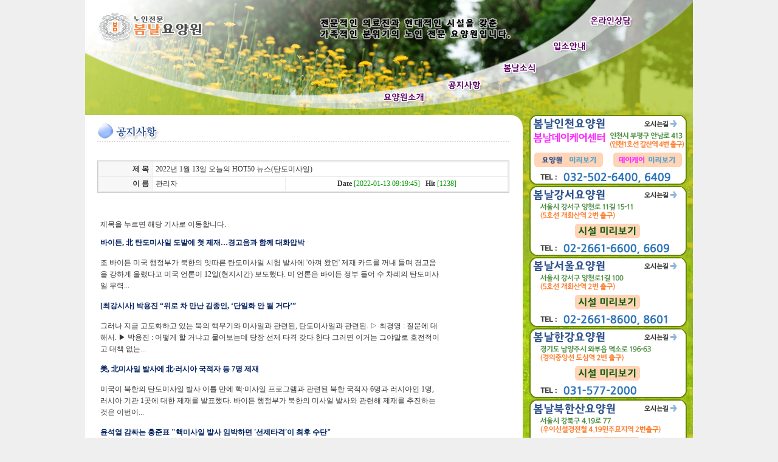

--- FILE ---
content_type: text/html
request_url: http://sbom.kr/bbs/view.html?tbl=notice1&page=260&view_category=&s_word=&s_name=&s_subject=&s_memo=&no=1620
body_size: 53260
content:

<!DOCTYPE html PUBLIC '-//W3C//DTD XHTML 1.0 Strict//EN' 'http://www.w3.org/TR/xhtml1/DTD/xhtml1-strict.dtd'>
<html xmlns='http://www.w3.org/1999/xhtml'>
<head>
<meta http-equiv='Content-Type' content='text/html; charset=euc-kr' />
<meta name="keywords" content="봄날,인천,북한산,서울,강서,미사리요양원,요양소,노인,전문,봄">
<link href='/bbs/COMMON/CSS/sbom.css' rel='stylesheet' type='text/css' />
<title>장기요양등급과 상관없이 입소 상담이 가능합니다. ♡봉사와 사랑의 정신으로 어르신을 모시는 강서구 요양원♡ ☆그래서 모두가 행복한 부평구 요양원☆ ♩영혼이 있는 봄날 응답하라 북한산 국립공원 강북구 노인전문요양원♩</title>

<!-- 팝업창 -->
        
<script language="JavaScript">
function notice_getcookie( name ){
     var nameOfcookie = name + "=";
     var x = 0;
     while ( x <= document.cookie.length )
     {
             var y = (x+nameOfcookie.length);
             if ( document.cookie.substring( x, y ) == nameOfcookie ) {
                     if ( (endOfcookie=document.cookie.indexOf( ";", y )) == -1 )
                             endOfcookie = document.cookie.length;
                     return unescape( document.cookie.substring( y, endOfcookie ) );
             }
             x = document.cookie.indexOf( " ", x ) + 1;
             if ( x == 0 )
                     break;
     }
     return "";
 }
 
 
 



 if ( notice_getcookie( "Notice1" ) != "done" )
 {
         window.open('../popup/popup19.html','','width=780,height=637,top=5,left=0,toolbar=no,location=no,directories=no,status=no,menubar=no,scrollbars=no,resizable=no');
} 

 if ( notice_getcookie( "Notice3" ) != "done" )
 {
         window.open('../popup/popup20.html','','width=780,height=637,top=50,left=100,toolbar=no,location=no,directories=no,status=no,menubar=no,scrollbars=no,resizable=no');
} 

 if ( notice_getcookie( "Notice4" ) != "done" )
 {
         window.open('../popup/popup21.html','','width=560,height=360,top=100,left=200,toolbar=no,location=no,directories=no,status=no,menubar=no,scrollbars=no,resizable=no');
} 


 </script>





<!-- 팝업창 끝 -->

<style type="text/css">
<!-- 슬라이드쇼 시작 -->
.slideshow { height: 220px; width: 500px; margin: auto }
</style>
<!-- include jQuery library -->
<script type="text/javascript" src="http://sbom.kr/slide1.js"></script>
<!-- include Cycle plugin -->
<script type="text/javascript" src="http://sbom.kr/slide2.js"></script>
<script type="text/javascript">
$(document).ready(function() {
    $('.slideshow').cycle({
		fx: 'fade' // choose your transition type, ex: fade, scrollUp, shuffle, etc...
	});
});
<!-- 슬라이드쇼 끝 -->
</script>




</head>


<body style="overflow-y:scroll; background: url('http://www.sbom.kr/bbs/download.php?tbl=notice&file_name=1733450540.jpg&filenum=2&no=8658') no-repeat center center fixed; background-size: cover;">

<div id="wrapper">

	<!--상단-->
	<div id="top" style="background:url(/bbs/TEMPLATE/tpl_img/b/top_bg.png) no-repeat;">
		<div class="logo"><a href="http://sbom.kr/index.html"><img src="/bbs/TEMPLATE/tpl_img/b/top_logo.png"></a></div>
		<div class="menu01"><a href="/page/about.html"><img src="/bbs/TEMPLATE/tpl_img/b/top_menu_01.png"></a></div>
		<div class="menu02"><a href="/bbs/list.html?tbl=notice1"><img src="/bbs/TEMPLATE/tpl_img/b/top_menu_02.png"></a></div>
		<div class="menu03"><a href="/bbs/list.html?tbl=notice"><img src="/bbs/TEMPLATE/tpl_img/b/top_menu_03.png"></a></div>
		<div class="menu04"><a href="/page/info.html"><img src="/bbs/TEMPLATE/tpl_img/b/top_menu_04.png"></a></div>
		<div class="menu05"><a href="/bbs/list.html?tbl=sangdam"><img src="/bbs/TEMPLATE/tpl_img/b/top_menu_05.png"></a></div>
		<div class="ad"><a href="/bbs/ADMIN/index.php"><img src="/bbs/TEMPLATE/tpl_img/b/sp.gif" width="50" height="20"></a></div>
	</div>			
	<!--상단완료-->
	
	
	<!--메인-->
	
	<div id="main">
		
	<table width="100%" cellpadding="0" cellspacing="0" border="0">
	<tr>
	
	<!-- 본문시작 -->
	<td id="con" valign="top">


<!-- 해더 --><table id="page" cellpadding="0" cellspacing="0" border="0">
<tr>
<td>

<div style="margin-bottom:15px;">
<img src="../bbs/TEMPLATE/tpl_img/b/tt_notice.png" />
</div>  
<link rel=StyleSheet href=/bbs/SKIN/A_DEFAULT_SM_notic/style.css type=text/css title=style>
<script language="javascript" src="/bbs/SKIN/A_DEFAULT_SM_notic/script.js"></script>
<script language="javascript">
<!--
function goWrite(time) {
  if(time!="011701") {
    alert("잘못된 접근입니다.");
  }
  else self.location="write.html?tbl=notice1&page=260&category=1&s_word=&s_name=&s_subject=&s_memo=&refer="+time;
  return;
}
-->
</script>

<table border="0" width="100%" align="center" cellspacing="0" cellpadding="0">
<tr>
<td>
<div id="Board_Con">

    <div id="Con_Top">
    <table border="0" cellpadding="0" cellspacing="0">
    <tr>
    <th class="page"></th>
    <td class="category">
            </td>
    </tr>
    </table>
    </div>
    
   

    <div id="Con_Info">
    <table border="0" cellpadding="0" cellspacing="1">
    
	<tr>
    <th class="tt1_Info"><p>제 목</p></th>
    <td class="tt2_Info" colspan="2">2022년 1월 13일 오늘의 HOT50 뉴스(탄도미사일)</td>
    </tr>

    <tr>
    <th class="tt1_Info"><p>이 름</p></th>
    <td width="*" class="tt2_Info_1">관리자</td>
    <td class="tt3_Info">
        <p><span class="F_Bold">Date</span>&nbsp;<span class="Green_txet">[2022-01-13 09:19:45]</span>&nbsp;&nbsp;
        <span class="F_Bold">Hit</span>&nbsp;<span class="Green_txet">[1238]</span></p>
    </td>
    </tr>
    
    <!--    <tr>
    <th class="tt1_Info"><p>홈페이지</p></th>
    <td class="tt2_Info" colspan="2"><a href='' target='_blank' class=linkline></a></td>
    </tr>
    //-->   
   
    <!--    <tr>
    <th class="tt1_Info"><p>링크1</p></th>
    <td class="tt2_Info" colspan="2"></td>
    </tr>
    //-->	
    
    <!--    <tr>
    <th class="tt1_Info"><p>링크2</p></th>
    <td class="tt2_Info" colspan="2"></td>
    </tr>
    //-->
    <!--    <tr>
    <th class="tt1_Info"><p>첨부파일1</p></th>
    <td class="tt2_Info" colspan="2"><img src='/bbs/IMG/FILE/text.gif' border=0 align=absmiddle>&nbsp;</td>
    </tr>
    //-->    
    <!--    <tr>
    <th class="tt1_Info"><p>첨부파일2</p></th>
    <td class="tt2_Info" colspan="2"><img src='/bbs/IMG/FILE/text.gif' border=0 align=absmiddle>&nbsp;</td>
    </tr>
    //-->    </table>
    </div>


    <div id="Con_Con">
    
    <div id="Con_Con1">
            <div>&nbsp;</div>
<table border="0" cellpadding="0" cellspacing="0" width="562" style="border-collapse:&#10; collapse;width:422pt">
    <colgroup><col width="77" style="mso-width-source:userset;mso-width-alt:2464;width:58pt" />  <col width="485" style="mso-width-source:userset;mso-width-alt:15520;width:364pt" />  </colgroup>
    <tbody>
        <tr height="37" style="mso-height-source:userset;height:27.95pt">
            <td height="37" class="xl65" colspan="2" width="562" style="height:27.95pt;&#10;  mso-ignore:colspan;width:422pt">제목을 누르면 해당 기사로 이동합니다.</td>
        </tr>
        <tr height="24" style="mso-height-source:userset;height:18.0pt">
            <td colspan="2" height="24" class="xl66" width="562" style="height:18.0pt;width:422pt"><a href="http://www.getnews.co.kr/news/articleView.html?idxno=568330" target="_parent"><span style="color: rgb(0, 32, 96); font-weight: 700; text-decoration-line: none;">바이든, 北 탄도미사일 도발에 첫 제재&hellip;경고음과 함께 대화압박</span></a></td>
        </tr>
        <tr height="80" style="mso-height-source:userset;height:60.0pt">
            <td colspan="2" height="80" class="xl67" width="562" style="height:60.0pt;width:422pt">조   바이든 미국 행정부가 북한의 잇따른 탄도미사일 시험 발사에 '아껴 왔던' 제재 카드를 꺼내 들며 경고음을 강하게 울렸다고 미국 언론이   12일(현지시간) 보도했다. 미 언론은 바이든 정부 들어 수 차례의 탄도미사일 무력...</td>
        </tr>
        <tr height="24" style="mso-height-source:userset;height:18.0pt">
            <td colspan="2" height="24" class="xl66" width="562" style="height:18.0pt;width:422pt"><a href="https://news.kbs.co.kr/news/view.do?ncd=5371561&amp;amp;ref=A" target="_parent"><span style="color: rgb(0, 32, 96); font-weight: 700; text-decoration-line: none;">[최강시사] 박용진 &ldquo;위로 차 만난 김종인, &lsquo;단일화 안 될 거다&rsquo;&rdquo;</span></a></td>
        </tr>
        <tr height="80" style="mso-height-source:userset;height:60.0pt">
            <td colspan="2" height="80" class="xl67" width="562" style="height:60.0pt;width:422pt">그러나   지금 고도화하고 있는 북의 핵무기와 미사일과 관련된, 탄도미사일과 관련된. ▷ 최경영 : 질문에 대해서. ▶ 박용진 : 어떻게 할 거냐고   물어보는데 당장 선제 타격 갖다 한다 그러면 이거는 그야말로 호전적이고 대책 없는...</td>
        </tr>
        <tr height="24" style="mso-height-source:userset;height:18.0pt">
            <td colspan="2" height="24" class="xl66" width="562" style="height:18.0pt;width:422pt"><a href="http://www.daejonilbo.com/news/newsitem.asp?pk_no=1502439" target="_parent"><span style="color: rgb(0, 32, 96); font-weight: 700; text-decoration-line: none;">美, 北미사일 발사에 北&middot;러시아 국적자 등 7명 제재</span></a></td>
        </tr>
        <tr height="80" style="mso-height-source:userset;height:60.0pt">
            <td colspan="2" height="80" class="xl67" width="562" style="height:60.0pt;width:422pt">미국이   북한의 탄도미사일 발사 이틀 만에 핵&middot;미사일 프로그램과 관련된 북한 국적자 6명과 러시아인 1명, 러시아 기관 1곳에 대한 제재를   발표했다. 바이든 행정부가 북한의 미사일 발사와 관련해 제재를 추진하는 것은 이번이...</td>
        </tr>
        <tr height="24" style="mso-height-source:userset;height:18.0pt">
            <td colspan="2" height="24" class="xl66" width="562" style="height:18.0pt;width:422pt"><a href="http://moneys.mt.co.kr/news/mwView.php?no=2022011308108026944" target="_parent"><span style="color: rgb(0, 32, 96); font-weight: 700; text-decoration-line: none;">윤석열 감싸는 홍준표 &quot;핵미사일 발사 임박하면 '선제타격'이 최후 수단&quot;</span></a></td>
        </tr>
        <tr height="80" style="mso-height-source:userset;height:60.0pt">
            <td colspan="2" height="80" class="xl67" width="562" style="height:60.0pt;width:422pt">윤   후보는 지난 11일 신년 기자회견에서 탄도미사일 발사 등 북한의 지속적인 위협에 대한 대응으로 '선제타격'을 거론해 논란을 일으켰다. 윤   후보는 &quot;지난 5일에도 북한이 극초음속미사일을 발사했다&quot;며 &quot;마하5 이상 미사일은...</td>
        </tr>
        <tr height="24" style="mso-height-source:userset;height:18.0pt">
            <td colspan="2" height="24" class="xl66" width="562" style="height:18.0pt;width:422pt"><a href="http://www.newspim.com/news/view/20220113000108" target="_parent"><span style="color: rgb(0, 32, 96); font-weight: 700; text-decoration-line: none;">美 윌슨센터 &quot;北, 올해   하반기 ICBM&middot;핵실험 가능성&quot;</span></a></td>
        </tr>
        <tr height="80" style="mso-height-source:userset;height:60.0pt">
            <td colspan="2" height="80" class="xl67" width="562" style="height:60.0pt;width:422pt">&nbsp;미국   우드로 윌슨센터가 북한이 올해 하반기 대륙간탄도미사일(ICBM) 시험 발사나 핵실험을 통해 한반도의 긴장을 고조시킬 수 있다고 전망했다.   12일(현지시각) 자유아시아방송(RFA)에 따르면 윌슨센터는 전날 '2022년에...</td>
        </tr>
        <tr height="24" style="mso-height-source:userset;height:18.0pt">
            <td colspan="2" height="24" class="xl66" width="562" style="height:18.0pt;width:422pt"><a href="https://www.khan.co.kr/world/world-general/article/202201130852001" target="_parent"><span style="color: rgb(0, 32, 96); font-weight: 700; text-decoration-line: none;">유엔, 북 미사일 발사에 &ldquo;상황 악화 우려&rdquo;</span></a></td>
        </tr>
        <tr height="80" style="mso-height-source:userset;height:60.0pt">
            <td colspan="2" height="80" class="xl67" width="562" style="height:60.0pt;width:422pt">이번   미사일 발사는 유엔 안전보장이사회가 지난 5일 북한의 탄도미사일 발사에 관한 비공개회의를 가진 직후 이뤄졌다. 안보리 회의 직전 미국과   일본, 유럽 4개국은 공동성명을 통해 북한의 미사일 발사를 규탄하면서 비핵화...</td>
        </tr>
        <tr height="24" style="mso-height-source:userset;height:18.0pt">
            <td colspan="2" height="24" class="xl66" width="562" style="height:18.0pt;width:422pt"><a href="http://www.kukinews.com/newsView/kuk202201130006" target="_parent"><span style="color: rgb(0, 32, 96); font-weight: 700; text-decoration-line: none;">美바이든, 北 미사일 도발에 금융   제재로 대화 압박</span></a></td>
        </tr>
        <tr height="80" style="mso-height-source:userset;height:60.0pt">
            <td colspan="2" height="80" class="xl67" width="562" style="height:60.0pt;width:422pt">사진=조선중앙통신,   연합뉴스 미국이 북한의 잇따른 탄도미사일 발사 시험과 관련해 대북 제재 카드를 꺼냈다. 장기간 교착 상태에 빠진 북미 관계가 어떤 방향으로   흐를지 주목된다. 12일(현지시간) 로이터&middot;CNN 등 외신에 따르면...</td>
        </tr>
        <tr height="24" style="mso-height-source:userset;height:18.0pt">
            <td colspan="2" height="24" class="xl66" width="562" style="height:18.0pt;width:422pt"><a href="http://mbn.mk.co.kr/pages/news/newsView.php?category=mbn00006&amp;news_seq_no=4679562" target="_parent"><span style="color: rgb(0, 32, 96); font-weight: 700; text-decoration-line: none;">'尹 옹호' 홍준표 &quot;선제타격으로 돌파 할 수밖에&hellip;아니면 궤멸&quot;</span></a></td>
        </tr>
        <tr height="80" style="mso-height-source:userset;height:60.0pt">
            <td colspan="2" height="80" class="xl67" width="562" style="height:60.0pt;width:422pt">자리에는   김정은 국무위원장이 직접 참관한 것으로 전해졌습니다. 이러한 소식이 알려진 지 몇 시간 만에 미국 바이든 행정부는 최근 북한의 탄도미사일   발사 시험과 관련해 북한 국적자 6명을 제재 대상에 올렸다고 발표했습니다.</td>
        </tr>
        <tr height="24" style="mso-height-source:userset;height:18.0pt">
            <td colspan="2" height="24" class="xl66" width="562" style="height:18.0pt;width:422pt"><a href="http://news.heraldcorp.com/view.php?ud=20220113000060" target="_parent"><span style="color: rgb(0, 32, 96); font-weight: 700; text-decoration-line: none;">美, 北 잇단 극초음속미사일에   독자제재 &lsquo;채찍&rsquo;</span></a></td>
        </tr>
        <tr height="80" style="mso-height-source:userset;height:60.0pt">
            <td colspan="2" height="80" class="xl67" width="562" style="height:60.0pt;width:422pt">미   재무부 해외자산통제실(OFAC)은 12일(현지시간) 북한 대량살상무기(WMD)와 탄도미사일 프로그램 개발에 관여한 북한 국적자 6명과   러시아인 1명, 러시아 단체 1곳을 제재 대상에 올렸다고 밝혔다. 미 재무부는 북한이 작년 9월...</td>
        </tr>
        <tr height="24" style="mso-height-source:userset;height:18.0pt">
            <td colspan="2" height="24" class="xl66" width="562" style="height:18.0pt;width:422pt"><a href="https://www.chosun.com/international/international_general/2022/01/13/EPUDCOAZMVCKZHIT7C5OBJKRNM/?utm_source=naver&amp;utm_medium=referral&amp;utm_campaign=naver-news" target="_parent"><span style="color: rgb(0, 32, 96); font-weight: 700; text-decoration-line: none;">미국, 북 미사일 발사에 제재 카드 꺼냈다.. &ldquo;적절한 모든 수단 활용&rdquo;</span></a></td>
        </tr>
        <tr height="80" style="mso-height-source:userset;height:60.0pt">
            <td colspan="2" height="80" class="xl67" width="562" style="height:60.0pt;width:422pt">미   재무부 해외자산통제실(OFAC)은 이날 북한 대량살상무기(WMD)와 탄도미사일 프로그램 개발에 관여한 북한 국적 5명과 러시아 기업 1곳,   러시아 국적 1인을 제재 대상에 올렸다고 발표했다. 미 재무부의 브라이언 넬슨 테러 및...</td>
        </tr>
        <tr height="24" style="mso-height-source:userset;height:18.0pt">
            <td colspan="2" height="24" class="xl66" width="562" style="height:18.0pt;width:422pt"><a href="http://www.ichannela.com/news/main/news_detailPage.do?publishId=000000281179" target="_parent"><span style="color: rgb(0, 32, 96); font-weight: 700; text-decoration-line: none;">美, 北 미사일 제재&hellip;블링컨 &ldquo;모든 적절한 수단 활용&rdquo;</span></a></td>
        </tr>
        <tr height="80" style="mso-height-source:userset;height:60.0pt">
            <td colspan="2" height="80" class="xl67" width="562" style="height:60.0pt;width:422pt">미국이   최근 북한의 잇따른 탄도미사일 발사 시험에 대해 대북 제재로 맞대응에 나섰습니다. 미 재무부가 미사일 관련 북한 국적자에 대해 자산을   동결할 데 이어 블링컨 미 국무장관은 모든 적절한 수단을 활용하겠다고...</td>
        </tr>
        <tr height="24" style="mso-height-source:userset;height:18.0pt">
            <td colspan="2" height="24" class="xl66" width="562" style="height:18.0pt;width:422pt"><a href="https://hankookilbo.com/News/Read/A2022011308120005435?did=NA" target="_parent"><span style="color: rgb(0, 32, 96); font-weight: 700; text-decoration-line: none;">美 &ldquo;대북 제재는 북핵&middot;미사일 막는 중요 조치&hellip;대북정책 변함없다&rdquo;</span></a></td>
        </tr>
        <tr height="80" style="mso-height-source:userset;height:60.0pt">
            <td colspan="2" height="80" class="xl67" width="562" style="height:60.0pt;width:422pt">미국이   최근 북한의 잇단 탄도미사일 발사 시험과 관련 대북 제재에 나섰지만 외교와 대화에 토대를 둔 대북정책에는 변화가 없다고 재차 강조했다.   네드 프라이스 미국 국무부 대변인은 12일(현지시간) 브리핑에서 대북제재가...</td>
        </tr>
        <tr height="24" style="mso-height-source:userset;height:18.0pt">
            <td colspan="2" height="24" class="xl66" width="562" style="height:18.0pt;width:422pt"><a href="http://www.newspim.com/news/view/20220113000036" target="_parent"><span style="color: rgb(0, 32, 96); font-weight: 700; text-decoration-line: none;">미 국무 &quot;北   WMD&middot;탄도미사일 대응에 모든 적절한 수단 활용&quot;</span></a></td>
        </tr>
        <tr height="80" style="mso-height-source:userset;height:60.0pt">
            <td colspan="2" height="80" class="xl67" width="562" style="height:60.0pt;width:422pt">미국   국무부가 12일(현지시간) 북한의 대규모살상무기(WMD)와 탄도미사일에 대응하기 위해 &quot;모든 적절한 수단을 활용하겠다&quot;는   입장을 밝혔다. 미 국무부 청사에서 정례 브리핑하는 네드 프라이스 대변인. 2021.08.16 [사진=로이터...</td>
        </tr>
        <tr height="24" style="mso-height-source:userset;height:18.0pt">
            <td colspan="2" height="24" class="xl66" width="562" style="height:18.0pt;width:422pt"><a href="https://www.news1.kr/articles/?4552902" target="_parent"><span style="color: rgb(0, 32, 96); font-weight: 700; text-decoration-line: none;">美국무 &quot;北   WMD&middot;탄도미사일 대응 위해 모든 적절한 수단 사용&quot;</span></a></td>
        </tr>
        <tr height="80" style="mso-height-source:userset;height:60.0pt">
            <td colspan="2" height="80" class="xl67" width="562" style="height:60.0pt;width:422pt">김현   특파원 = 토니 블링컨 미 국무장관은 12일(현지시간) 북한의 잇따른 탄도미사일 발사와 관련해 &ldquo;미국은 북한의 대량살상무기(WMD)와   탄도미사일 프로그램을 다루기 위해 모든 적절한 수단을 사용할 것&rdquo;이라고 밝혔다....</td>
        </tr>
        <tr height="24" style="mso-height-source:userset;height:18.0pt">
            <td colspan="2" height="24" class="xl66" width="562" style="height:18.0pt;width:422pt"><a href="https://www.seoul.co.kr/news/newsView.php?id=20220113500009&amp;wlog_tag3=naver" target="_parent"><span style="color: rgb(0, 32, 96); font-weight: 700; text-decoration-line: none;">北 탄도미사일 발사에 美 제재 나서...&ldquo;적절한 수단 모두 활용&rdquo;</span></a></td>
        </tr>
        <tr height="80" style="mso-height-source:userset;height:60.0pt">
            <td colspan="2" height="80" class="xl67" width="562" style="height:60.0pt;width:422pt">최근   북한의 잇단 탄도미사일 발사 시험과 관련해 미국이 대북 제재에 나섰다. 12일(현지시간) 미 재무부 해외자산통제실(OFAC)은 북한   대량살상무기(WMD)와 탄도미사일 프로그램 개발에 관여한 북한 국적 6명과 러시아인 1명...</td>
        </tr>
        <tr height="24" style="mso-height-source:userset;height:18.0pt">
            <td colspan="2" height="24" class="xl66" width="562" style="height:18.0pt;width:422pt"><a href="https://www.donga.com/news/article/all/20220113/111223238/2" target="_parent"><span style="color: rgb(0, 32, 96); font-weight: 700; text-decoration-line: none;">美, 北 탄도 미사일 발사에 대북 제재 카드 &ldquo;모든 적절한 수단 활용&rdquo;</span></a></td>
        </tr>
        <tr height="80" style="mso-height-source:userset;height:60.0pt">
            <td colspan="2" height="80" class="xl67" width="562" style="height:60.0pt;width:422pt">미   재무부 해외자산통제실(OFAC)은 12일(현지시간) &ldquo;북한 대량살상무기(WMD)와 탄도미사일 프로그램 개발에 관여한 북한 국적 6명과   러시아인 1명, 러시아 기업 1곳을 제재 대상에 올렸다&rdquo;고 발표했다. 재무부 제재 대상에 오르면...</td>
        </tr>
        <tr height="24" style="mso-height-source:userset;height:18.0pt">
            <td colspan="2" height="24" class="xl66" width="562" style="height:18.0pt;width:422pt"><a href="http://news.kmib.co.kr/article/view.asp?arcid=0016663959&amp;code=61111611&amp;cp=nv" target="_parent"><span style="color: rgb(0, 32, 96); font-weight: 700; text-decoration-line: none;">北 탄도미사일에 &lsquo;제재&rsquo;로 맞서는 美&hellip;&ldquo;모든 수단 활용&rdquo;</span></a></td>
        </tr>
        <tr height="80" style="mso-height-source:userset;height:60.0pt">
            <td colspan="2" height="80" class="xl67" width="562" style="height:60.0pt;width:422pt">미   재무부 해외자산통제실(OFAC)은 12일(현지시간) 북한 대량살상무기(WMD)와 탄도미사일 프로그램 개발에 관여한 북한 국적 6명과   러시아인 1명, 러시아 기업 1곳을 제재 대상에 올렸다고 발표했다. 제재 대상 북한 국적자 중에는...</td>
        </tr>
        <tr height="24" style="mso-height-source:userset;height:18.0pt">
            <td colspan="2" height="24" class="xl66" width="562" style="height:18.0pt;width:422pt"><a href="http://news.tf.co.kr/read/ptoday/1912171.htm" target="_parent"><span style="color: rgb(0, 32, 96); font-weight: 700; text-decoration-line: none;">미국, '미사일 부품 조달'   북한인 등 개인 7명 &middot; 기관 1곳 제재</span></a></td>
        </tr>
        <tr height="80" style="mso-height-source:userset;height:60.0pt">
            <td colspan="2" height="80" class="xl67" width="562" style="height:60.0pt;width:422pt">이번   조치는 북한이 최근 극초음속 미사일이라고 주장한 미사일 시험발사 약 이틀 만에 이뤄진 것으로 대량살상무기와 탄도미사일 관련 물품의 조달   책임을 맡고 있는 인물들을 겨냥한 것이다. 미국 재무부 해외자산통제실...</td>
        </tr>
        <tr height="24" style="mso-height-source:userset;height:18.0pt">
            <td colspan="2" height="24" class="xl66" width="562" style="height:18.0pt;width:422pt"><a href="http://yna.kr/AKR20220113005651071?did=1195m" target="_parent"><span style="color: rgb(0, 32, 96); font-weight: 700; text-decoration-line: none;">바이든, 北 탄도미사일 도발에 첫   제재&hellip;경고음 울리며 대화압박(종합)</span></a></td>
        </tr>
        <tr height="80" style="mso-height-source:userset;height:60.0pt">
            <td colspan="2" height="80" class="xl67" width="562" style="height:60.0pt;width:422pt">미사일   무력시위 6번만에 제재&hellip;美 외교해법 대북전략은 &quot;불변&quot; 북미관계 시험대&hellip;北 추가도발시 美 수위 높일 가능성 배제못해   이상헌 특파원 = 조 바이든 미국 행정부가 북한의 잇따른 탄도미사일 시험 발사에 '아껴 왔던' 제재...</td>
        </tr>
        <tr height="24" style="mso-height-source:userset;height:18.0pt">
            <td colspan="2" height="24" class="xl66" width="562" style="height:18.0pt;width:422pt"><a href="http://www.joseilbo.com/news/news_read.php?uid=443660&amp;class=42&amp;grp=" target="_parent"><span style="color: rgb(0, 32, 96); font-weight: 700; text-decoration-line: none;">미 재무부, 탄도미사일 개발 연루 북&#65381;러 7명 제재</span></a></td>
        </tr>
        <tr height="80" style="mso-height-source:userset;height:60.0pt">
            <td colspan="2" height="80" class="xl67" width="562" style="height:60.0pt;width:422pt">이는   최근 북한이 두 차례의 미사일 실험 발사를 감행한 이후 처음으로 나온 외교적 조치이다. 미국 재무부는... 이번 제재 대상에는 북한   제2자연과학원에 미사일 개발 관련 물품을 제공해온 최명현, 심광석, 김성훈, 강철학...</td>
        </tr>
        <tr height="24" style="mso-height-source:userset;height:18.0pt">
            <td colspan="2" height="24" class="xl66" width="562" style="height:18.0pt;width:422pt"><a href="http://www.newspim.com/news/view/20220113000045" target="_parent"><span style="color: rgb(0, 32, 96); font-weight: 700; text-decoration-line: none;">[오늘의 정치뉴스] 1월   13일(목) 조간 리뷰</span></a></td>
        </tr>
        <tr height="80" style="mso-height-source:userset;height:60.0pt">
            <td colspan="2" height="80" class="xl67" width="562" style="height:60.0pt;width:422pt">美,   北 탄도미사일 발사에 제재 카드 꺼내&hellip;북한 국적자 6명 제재/헤럴드경제 미국은 최근 북한의 잇단 탄도 미사일 발사 시험과 관련해 대북 제재   카드를 꺼내들었다. 美, 北탄도미사일 발사에 제재로 응수&hellip;&quot;모든 적절한 수단...</td>
        </tr>
        <tr height="24" style="mso-height-source:userset;height:18.0pt">
            <td colspan="2" height="24" class="xl66" width="562" style="height:18.0pt;width:422pt"><a href="https://www.etoday.co.kr/news/view/2096039" target="_parent"><span style="color: rgb(0, 32, 96); font-weight: 700; text-decoration-line: none;">미국, 북한 탄도미사일 발사에   북한 국적 6명 제재</span></a></td>
        </tr>
        <tr height="80" style="mso-height-source:userset;height:60.0pt">
            <td colspan="2" height="80" class="xl67" width="562" style="height:60.0pt;width:422pt">이투데이=고대영   기자 | 작년 9월부터 여섯 차례 미사일 발사에 참여 중국, 러시아에 거주하며 자국에 철강, 소프트웨어 등 조달 중국 다롄서 위장 취업 후   활동 중인 가담자도 미국이 북한의 탄도미사일 발사에 연루된...</td>
        </tr>
        <tr height="24" style="mso-height-source:userset;height:18.0pt">
            <td colspan="2" height="24" class="xl66" width="562" style="height:18.0pt;width:422pt"><a href="http://www.fnnews.com/news/202201130745591156" target="_parent"><span style="color: rgb(0, 32, 96); font-weight: 700; text-decoration-line: none;">바이든, 잇단 도발 북한 제재   나섰나..북한국적 6명 등 자산동결</span></a></td>
        </tr>
        <tr height="80" style="mso-height-source:userset;height:60.0pt">
            <td colspan="2" height="80" class="xl67" width="562" style="height:60.0pt;width:422pt">최근   북한의 잇따른 탄도미사일 시험 발사와 관련 조 바이든 미국 행정부가 처음 제재 카드를 꺼내들었다. 바이든 정부가 외교 중심의 '로키(low   key)' 대북 기조에서 더 나아간 강경책을 쓸 지 이목이 집중된다. 12일(현지시간)...</td>
        </tr>
        <tr height="24" style="mso-height-source:userset;height:18.0pt">
            <td colspan="2" height="24" class="xl66" width="562" style="height:18.0pt;width:422pt"><a href="http://www.slist.kr/news/articleView.html?idxno=325313" target="_parent"><span style="color: rgb(0, 32, 96); font-weight: 700; text-decoration-line: none;">미국, 북한 탄도미사일 발사에   대북 제재 &quot;적절한 수단 활용&quot;</span></a></td>
        </tr>
        <tr height="80" style="mso-height-source:userset;height:60.0pt">
            <td colspan="2" height="80" class="xl67" width="562" style="height:60.0pt;width:422pt">연합뉴스에   따르면 12일(현지시간) 미 재무부 해외자산통제실(OFAC)은 북한 대량살상무기(WMD)와 탄도미사일 프로그램 개발에 관여한 북한 국적   6명과 러시아인 1명, 러시아 기업 1곳을 제재 대상에 올렸다고 발표했다. 사진...</td>
        </tr>
        <tr height="24" style="mso-height-source:userset;height:18.0pt">
            <td colspan="2" height="24" class="xl66" width="562" style="height:18.0pt;width:422pt"><a href="https://news.jtbc.joins.com/article/article.aspx?news_id=NB12042557" target="_parent"><span style="color: rgb(0, 32, 96); font-weight: 700; text-decoration-line: none;">'미사일 발사' 제재 나선 미국&hellip;북한 국적 6명 등 대상</span></a></td>
        </tr>
        <tr height="80" style="mso-height-source:userset;height:60.0pt">
            <td colspan="2" height="80" class="xl67" width="562" style="height:60.0pt;width:422pt">북한은   지난 5일에 이어 엿새 만인 지난 11일 다시 탄도미사일을 쏘아 올렸습니다. [조선중앙통신 : 극초음속활공비행전투부의 뛰어난 기동능력이   더욱 뚜렷이 확증되었습니다.] 결국 미국이 대북 제재 카드를 꺼내들었습니다. 미...</td>
        </tr>
        <tr height="24" style="mso-height-source:userset;height:18.0pt">
            <td colspan="2" height="24" class="xl66" width="562" style="height:18.0pt;width:422pt"><a href="http://www.shinailbo.co.kr/news/articleView.html?idxno=1505166" target="_parent"><span style="color: rgb(0, 32, 96); font-weight: 700; text-decoration-line: none;">[속보] 美 국무 &quot;北 WMD&middot;탄도미사일 대응에 모든 적절한 수단 활용&quot;</span></a></td>
        </tr>
        <tr height="80" style="mso-height-source:userset;height:60.0pt">
            <td colspan="2" height="80" class="xl67" width="562" style="height:60.0pt;width:422pt">美   국무 &quot;北 WMD&middot;탄도미사일 대응에 모든 적절한 수단 활용&quot;</td>
        </tr>
        <tr height="24" style="mso-height-source:userset;height:18.0pt">
            <td colspan="2" height="24" class="xl66" width="562" style="height:18.0pt;width:422pt"><a href="http://news.heraldcorp.com/view.php?ud=20220113000033" target="_parent"><span style="color: rgb(0, 32, 96); font-weight: 700; text-decoration-line: none;">美, 北 탄도미사일 발사에 제재   카드 꺼내&hellip;북한 국적자 6명 제재</span></a></td>
        </tr>
        <tr height="80" style="mso-height-source:userset;height:60.0pt">
            <td colspan="2" height="80" class="xl67" width="562" style="height:60.0pt;width:422pt">12일(현지시간)   미 재무부 해외자산통제실(OFAC)은 이날 북한 대량살상무기(WMD)와 탄도미사일 프로그램 개발에 관여한 북한 국적 6명과 러시아인 1명,   러시아 단체 1곳을 제재 대상에 올렸다고 발표했다. 북한과 미국이 대화...</td>
        </tr>
        <tr height="24" style="mso-height-source:userset;height:18.0pt">
            <td colspan="2" height="24" class="xl66" width="562" style="height:18.0pt;width:422pt"><a href="http://www.busan.com/view/busan/view.php?code=2022011307481902523" target="_parent"><span style="color: rgb(0, 32, 96); font-weight: 700; text-decoration-line: none;">[속보] 美, 北탄도미사일 발사에 제재로 응수 &quot;모든 수단 활용&quot;</span></a></td>
        </tr>
        <tr height="80" style="mso-height-source:userset;height:60.0pt">
            <td colspan="2" height="80" class="xl67" width="562" style="height:60.0pt;width:422pt">美,   北탄도미사일 발사에 제재로 응수 &quot;모든 수단 활용&quot;</td>
        </tr>
        <tr height="24" style="mso-height-source:userset;height:18.0pt">
            <td colspan="2" height="24" class="xl66" width="562" style="height:18.0pt;width:422pt"><a href="https://www.dailian.co.kr/news/view/1072881/?sc=Naver" target="_parent"><span style="color: rgb(0, 32, 96); font-weight: 700; text-decoration-line: none;">[속보] 미 국무 &quot;북한   WMD&middot;탄도미사일 대응에 모든 적절한 수단 활용&quot;</span></a></td>
        </tr>
        <tr height="80" style="mso-height-source:userset;height:60.0pt">
            <td colspan="2" height="80" class="xl67" width="562" style="height:60.0pt;width:422pt">미   국무 &quot;북한 WMD&middot;탄도미사일 대응에 모든 적절한 수단 활용&quot;</td>
        </tr>
        <tr height="24" style="mso-height-source:userset;height:18.0pt">
            <td colspan="2" height="24" class="xl66" width="562" style="height:18.0pt;width:422pt"><a href="http://www.edaily.co.kr/news/newspath.asp?newsid=01312006632197392" target="_parent"><span style="color: rgb(0, 32, 96); font-weight: 700; text-decoration-line: none;">[뉴스새벽배송]인플레 우려 속에도&hellip;美 3대지수 모두 상승</span></a></td>
        </tr>
        <tr height="80" style="mso-height-source:userset;height:60.0pt">
            <td colspan="2" height="80" class="xl67" width="562" style="height:60.0pt;width:422pt">△   美 바이든정부도 대북 행동 나서나&hellip;제재카드 빼들어 -미국 재무부 해외자산통제실(OFAC)은 북한 대량살상무기(WMD)와 탄도미사일 프로그램   개발에 관여한 북한 국적 6명과 러시아인 1명, 러시아 단체 1곳을 금융 제재...</td>
        </tr>
        <tr height="24" style="mso-height-source:userset;height:18.0pt">
            <td colspan="2" height="24" class="xl66" width="562" style="height:18.0pt;width:422pt"><a href="http://news.heraldcorp.com/view.php?ud=20220113000031" target="_parent"><span style="color: rgb(0, 32, 96); font-weight: 700; text-decoration-line: none;">정용진 저격한 김어준 &ldquo;SNS   중독&hellip;전문가와 얘기해보라&rdquo;</span></a></td>
        </tr>
        <tr height="80" style="mso-height-source:userset;height:60.0pt">
            <td colspan="2" height="80" class="xl67" width="562" style="height:60.0pt;width:422pt">계열인   스타벅스에 대한 불매운동 움직임까지 거론됐다. 논란이 계속되자 정 부회장은 멸공 발언을 하지 않겠다고 했으나 북한이 동해상에 탄도 미사일을   발사하자 관련 기사를 올리면서 &lsquo;○○&rsquo;이라고 올려 다시 논란이 됐다.</td>
        </tr>
        <tr height="24" style="mso-height-source:userset;height:18.0pt">
            <td colspan="2" height="24" class="xl66" width="562" style="height:18.0pt;width:422pt"><a href="https://www.khan.co.kr/world/world-general/article/202201130747001" target="_parent"><span style="color: rgb(0, 32, 96); font-weight: 700; text-decoration-line: none;">미국, 북 탄도미사일 발사에 6명 제재&middot;&middot;&middot;바이든 정부 미사일 관련 첫 대북 제재</span></a></td>
        </tr>
        <tr height="80" style="mso-height-source:userset;height:60.0pt">
            <td colspan="2" height="80" class="xl67" width="562" style="height:60.0pt;width:422pt">미국이   북한의 잇단 탄도미사일 발사 시험에 대해 제재 카드를 꺼내들었다. 조 바이든 정부 들어서는 북한의 탄도미사일 발사와 관련해 처음 이뤄진   제재다. 미 재무부 해외자산통제실(OFAC)은 12일(현지시간) 북한 대량살상무기...</td>
        </tr>
        <tr height="24" style="mso-height-source:userset;height:18.0pt">
            <td colspan="2" height="24" class="xl66" width="562" style="height:18.0pt;width:422pt"><a href="http://www.mbn.co.kr/pages/news/newsView.php?news_seq_no=4679499" target="_parent"><span style="color: rgb(0, 32, 96); font-weight: 700; text-decoration-line: none;">바이든 행정부, 북한 탄도 미사일 도발에 첫 제재</span></a></td>
        </tr>
        <tr height="80" style="mso-height-source:userset;height:60.0pt">
            <td colspan="2" height="80" class="xl67" width="562" style="height:60.0pt;width:422pt">【   기자 】 미국 재무부가 북한 대량살상무기와 탄도미사일 프로그램 개발에 관여한 북한 국적 6명을 제재 대상에 올렸다고 발표했습니다. 러시아인   1명과 단체 1곳도 포함됐습니다. 북한의 잇따른 탄도 미사일 발사 시험에...</td>
        </tr>
        <tr height="24" style="mso-height-source:userset;height:18.0pt">
            <td colspan="2" height="24" class="xl66" width="562" style="height:18.0pt;width:422pt"><a href="http://yna.kr/AKR20220113001153071?did=1195m" target="_parent"><span style="color: rgb(0, 32, 96); font-weight: 700; text-decoration-line: none;">美, 北탄도미사일 발사에 제재로   응수&hellip;&quot;모든 적절한 수단 활용&quot;(종합3보)</span></a></td>
        </tr>
        <tr height="80" style="mso-height-source:userset;height:60.0pt">
            <td colspan="2" height="80" class="xl67" width="562" style="height:60.0pt;width:422pt">미사일   물자구매 관여 北국적자 6명 제재&hellip;러시아인 1명&middot;기업도 대상 블링컨 &quot;북과 대화&middot;외교 추구&quot;&hellip;유엔 회원국엔 대북제재 이행   촉구 바이든 행정부 출범 후 두 번째 대북제재&hellip;탄도미사일 관련으론 처음 (워싱턴=연합뉴스)...</td>
        </tr>
        <tr height="24" style="mso-height-source:userset;height:18.0pt">
            <td colspan="2" height="24" class="xl66" width="562" style="height:18.0pt;width:422pt"><a href="http://news.tvchosun.com/site/data/html_dir/2022/01/13/2022011390011.html" target="_parent"><span style="color: rgb(0, 32, 96); font-weight: 700; text-decoration-line: none;">美, 탄도미사일 발사에 北 국적자 6명 금융 제재</span></a></td>
        </tr>
        <tr height="80" style="mso-height-source:userset;height:60.0pt">
            <td colspan="2" height="80" class="xl67" width="562" style="height:60.0pt;width:422pt">이들은   북한의 핵 미사일 개발 프로그램과 관련된 물자 구매 업무 등을 해 온 것으로 알려지는데, 조 바이든 행정부 들어 이뤄진 탄도미사일 관련 첫   제재입니다. 최윤정 기자입니다. [리포트] 미국 재무부가 북한의 잇단 탄도...</td>
        </tr>
        <tr height="24" style="mso-height-source:userset;height:18.0pt">
            <td colspan="2" height="24" class="xl66" width="562" style="height:18.0pt;width:422pt"><a href="http://news.mt.co.kr/mtview.php?no=2022011307265642077" target="_parent"><span style="color: rgb(0, 32, 96); font-weight: 700; text-decoration-line: none;">美 바이든, 北 탄도미사일 발사에   첫 제재&hellip;北 국적자 6명</span></a></td>
        </tr>
        <tr height="80" style="mso-height-source:userset;height:60.0pt">
            <td colspan="2" height="80" class="xl67" width="562" style="height:60.0pt;width:422pt">최근   북한의 잇따른 탄도미사일 시험 발사와 관련 조 바이든 미국 행정부가 처음 제재 카드를 꺼내들었다. 12일(현지시간) 미국 재무부   해외자산통제실(OFAC)은 북한 대량살상무기(WMD)와 탄도미사일 프로그램 개발에 관여한 북한...</td>
        </tr>
        <tr height="24" style="mso-height-source:userset;height:18.0pt">
            <td colspan="2" height="24" class="xl66" width="562" style="height:18.0pt;width:422pt"><a href="https://news.imaeil.com/page/view/2022011307375989795" target="_parent"><span style="color: rgb(0, 32, 96); font-weight: 700; text-decoration-line: none;">미국 &quot;북한   탄도미사일&middot;WMD 대응에 모든 수단 활용할 것&quot;</span></a></td>
        </tr>
        <tr height="80" style="mso-height-source:userset;height:60.0pt">
            <td colspan="2" height="80" class="xl67" width="562" style="height:60.0pt;width:422pt">미   재무부 해외자산통제실(OFAC)은 12일(현지시간) 북한 대량살상무기(WMD)와 탄도미사일 프로그램 개발에 관여한 북한 국적 6명과   러시아인 1명, 러시아 기업 1곳을 제재 대상에 올렸다고 발표했다. 제재 대상 북한 국적자 중에는...</td>
        </tr>
        <tr height="24" style="mso-height-source:userset;height:18.0pt">
            <td colspan="2" height="24" class="xl66" width="562" style="height:18.0pt;width:422pt"><a href="http://www.ichannela.com/news/main/news_detailPage.do?publishId=000000281177" target="_parent"><span style="color: rgb(0, 32, 96); font-weight: 700; text-decoration-line: none;">美, 北 탄도미사일 제재&hellip;北 국적자 6명 자산 동결</span></a></td>
        </tr>
        <tr height="80" style="mso-height-source:userset;height:60.0pt">
            <td colspan="2" height="80" class="xl67" width="562" style="height:60.0pt;width:422pt">미국이   최근 북한의 잇따른 탄도미사일 발사 시험에 대해 대북 제재로 맞대응에 나섰습니다. 미 재무부 해외자산통제실(OFAC)은 12일(현지 시각)   북한 대량살상무기(WMD)와 탄도미사일 프로그램 개발에 관여한 북한 국적 6명과...</td>
        </tr>
        <tr height="24" style="mso-height-source:userset;height:18.0pt">
            <td colspan="2" height="24" class="xl66" width="562" style="height:18.0pt;width:422pt"><a href="http://www.newsis.com/view/?id=NISX20220113_0001722625&amp;cID=10101&amp;pID=10100" target="_parent"><span style="color: rgb(0, 32, 96); font-weight: 700; text-decoration-line: none;">미국무부, '북한인&middot;러시아인 북한 미사일 기술 핵심' 지목</span></a></td>
        </tr>
        <tr height="80" style="mso-height-source:userset;height:60.0pt">
            <td colspan="2" height="80" class="xl67" width="562" style="height:60.0pt;width:422pt">미국은   국제평화와 안보를 위협하고 전세계 비확산 체제를 훼손하는 북한의 WMD 및 탄도미사일 프로그램을 막기 위해 모든 수단을 사용할   것&quot;이라고 강조했다. 성명은 &quot;특히 미국무부는 북한의 WMD 및 WMD 전달 수단의 확산에...</td>
        </tr>
        <tr height="24" style="mso-height-source:userset;height:18.0pt">
            <td colspan="2" height="24" class="xl66" width="562" style="height:18.0pt;width:422pt"><a href="http://www.newscj.com/news/articleView.html?idxno=940735" target="_parent"><span style="color: rgb(0, 32, 96); font-weight: 700; text-decoration-line: none;">[속보] 美국무 &quot;北 WMD&middot;탄도미사일 대응에 모든 적절한 수단 활용&quot;</span></a></td>
        </tr>
        <tr height="80" style="mso-height-source:userset;height:60.0pt">
            <td colspan="2" height="80" class="xl67" width="562" style="height:60.0pt;width:422pt">美국무   &quot;北 WMD&middot;탄도미사일 대응에 모든 적절한 수단 활용&quot; 천지일보</td>
        </tr>
        <tr height="24" style="mso-height-source:userset;height:18.0pt">
            <td colspan="2" height="24" class="xl66" width="562" style="height:18.0pt;width:422pt"><a href="http://news.tvchosun.com/site/data/html_dir/2022/01/13/2022011390001.html" target="_parent"><span style="color: rgb(0, 32, 96); font-weight: 700; text-decoration-line: none;">1월 13일 '뉴스 퍼레이드' 오프닝</span></a></td>
        </tr>
        <tr height="80" style="mso-height-source:userset;height:60.0pt">
            <td colspan="2" height="80" class="xl67" width="562" style="height:60.0pt;width:422pt">4.   미국이 북한의 잇단 탄도 미사일 발사 시험과 관련해 대북 제재에 나섰습니다. 탄도미사일 프로그램 개발에 관여한 북한 국적 6명 등이   대상인데 미국내 자산이 동결되고 거래 금지 등의 조치가 내려집니다.</td>
        </tr>
        <tr height="24" style="mso-height-source:userset;height:18.0pt">
            <td colspan="2" height="24" class="xl66" width="562" style="height:18.0pt;width:422pt"><a href="http://www.kwnews.co.kr/nview.asp?aid=222011200138" target="_parent"><span style="color: rgb(0, 32, 96); font-weight: 700; text-decoration-line: none;">美국무 &quot;北   WMD&middot;탄도미사일 개발에 관여한 북한 국적자 6명 제재&quot;</span></a></td>
        </tr>
        <tr height="80" style="mso-height-source:userset;height:60.0pt">
            <td colspan="2" height="80" class="xl67" width="562" style="height:60.0pt;width:422pt">미   국무부는 이날 &quot;북한의 북한 대량살상무기(WMD)와 탄도미사일 프로그램 개발에 대응해 모든 적절한 수단을 활용할   것&quot;이라고 밝혔다. 또한 미 재무부 해외자산통제실(OFAC)은 이날 북한 대량살상무기(WMD)와 탄도미사일 프로그램...</td>
        </tr>
        <tr height="24" style="mso-height-source:userset;height:18.0pt">
            <td colspan="2" height="24" class="xl66" width="562" style="height:18.0pt;width:422pt"><a href="https://news.sbs.co.kr/news/endPage.do?news_id=N1006603054&amp;plink=ORI&amp;cooper=NAVER" target="_parent"><span style="color: rgb(0, 32, 96); font-weight: 700; text-decoration-line: none;">미국, '탄도미사일 관여' 북한 국적자 6명 금융 제재</span></a></td>
        </tr>
        <tr height="80" style="mso-height-source:userset;height:60.0pt">
            <td colspan="2" height="80" class="xl67" width="562" style="height:60.0pt;width:422pt">미국이   북한의 잇따른 탄도미사일 발사 시험과 관련해 대북 제재 카드를 꺼내 들었습니다. 탄도미사일 개발에 관여된 북한 국적자 6명과 러시아 단체   등이 제재 대상에 포함됐습니다. 워싱턴에서 김윤수 특파원입니다. &lt;기자&gt; 미...</td>
        </tr>
        <tr height="24" style="mso-height-source:userset;height:18.0pt">
            <td colspan="2" height="24" class="xl66" width="562" style="height:18.0pt;width:422pt"><a href="http://yna.kr/AKR20220113020300011?did=1195m" target="_parent"><span style="color: rgb(0, 32, 96); font-weight: 700; text-decoration-line: none;">[연합뉴스 이 시각 헤드라인] -   07:30</span></a></td>
        </tr>
        <tr height="80" style="mso-height-source:userset;height:60.0pt">
            <td colspan="2" height="80" class="xl67" width="562" style="height:60.0pt;width:422pt">전문보기:   http://yna.kr/umRhrKRDAy_ ■ 美, 北 탄도미사일 발사에 제재로 응수&hellip;북한 국적자 6명 제재 미국은 12일(현지시간)   최근 북한의 잇단 탄도 미사일 발사 시험과 관련해 대북 제재 카드를 꺼내들었다. 북한과 미국이...</td>
        </tr>
        <tr height="24" style="mso-height-source:userset;height:18.0pt">
            <td colspan="2" height="24" class="xl66" width="562" style="height:18.0pt;width:422pt"><a href="http://www.mediatoday.co.kr/news/articleView.html?idxno=301725" target="_parent"><span style="color: rgb(0, 32, 96); font-weight: 700; text-decoration-line: none;">&quot;이재명 관련 의혹 세번째 죽음&quot; 부각한 동아일보</span></a></td>
        </tr>
        <tr height="80" style="mso-height-source:userset;height:60.0pt">
            <td colspan="2" height="80" class="xl67" width="562" style="height:60.0pt;width:422pt">한겨레는   북한의 이번 미사일 실험을 두고 '탄도미사일'이란 표현을 사용한 국방부에 주목했다. 한겨레는 &quot;군 당국은 극초음속 미사일 여부를   가름할 활공 비행 속도를 파악하려면 미국&middot;일본 쪽이 탐지한 정보까지 모아 정밀...</td>
        </tr>
        <tr height="24" style="mso-height-source:userset;height:18.0pt">
            <td colspan="2" height="24" class="xl66" width="562" style="height:18.0pt;width:422pt"><a href="http://news.heraldcorp.com/view.php?ud=20220113000021" target="_parent"><span style="color: rgb(0, 32, 96); font-weight: 700; text-decoration-line: none;">美 &ldquo;제재는 北 핵&middot;미사일 막는   중요 조치&hellip;대북정책 변함없어&rdquo;</span></a></td>
        </tr>
        <tr height="80" style="mso-height-source:userset;height:60.0pt">
            <td colspan="2" height="80" class="xl67" width="562" style="height:60.0pt;width:422pt">미국   국무부는 미국이 북한의 탄도미사일 발사를 겨냥한 제재조치에 나섰지만 외교와 대화에 토대를 둔 대북정책에는 변화가 없다고 밝혔다.   12일(현지시간) 네드 프라이스 미 국무부 대변인은 이날 브리핑에서 대북제재가 북한의...</td>
        </tr>
        <tr height="24" style="mso-height-source:userset;height:18.0pt">
            <td colspan="2" height="24" class="xl66" width="562" style="height:18.0pt;width:422pt"><a href="https://www.joongang.co.kr/article/25040327" target="_parent"><span style="color: rgb(0, 32, 96); font-weight: 700; text-decoration-line: none;">[속보] 美, 北 탄도미사일 관련   제재&hellip; 북한인 6명, 러시아 기업 등 대상</span></a></td>
        </tr>
        <tr height="80" style="mso-height-source:userset;height:60.0pt">
            <td colspan="2" height="80" class="xl67" width="562" style="height:60.0pt;width:422pt">美,   北 탄도미사일 대응 제재&hellip; 북한인 6명, 러시아 기업 등 대상 미국은 12일(현지시간) 북한의 잇단 탄도 미사일 발사 시험과 관련해 대북   제재에 나섰다. 북한과 미국 양측의 비핵화 협상이 교착 상태에 빠진 가운데 조 바이든...</td>
        </tr>
        <tr height="24" style="mso-height-source:userset;height:18.0pt">
            <td colspan="2" height="24" class="xl66" width="562" style="height:18.0pt;width:422pt"><a href="http://news.heraldcorp.com/view.php?ud=20220113000017" target="_parent"><span style="color: rgb(0, 32, 96); font-weight: 700; text-decoration-line: none;">[속보] 美 국무 &ldquo;北   WMD&middot;탄도미사일 대응에 모든 적절한 수단 활용&rdquo;</span></a></td>
        </tr>
        <tr height="80" style="mso-height-source:userset;height:60.0pt">
            <td colspan="2" height="80" class="xl67" width="562" style="height:60.0pt;width:422pt">0</td>
        </tr>
        <tr height="24" style="mso-height-source:userset;height:18.0pt">
            <td colspan="2" height="24" class="xl66" width="562" style="height:18.0pt;width:422pt"><a href="https://news.kbs.co.kr/news/view.do?ncd=5371412&amp;amp;ref=A" target="_parent"><span style="color: rgb(0, 32, 96); font-weight: 700; text-decoration-line: none;">美국무장관 &ldquo;北 WMD&middot;탄도미사일 대응에 모든 적절한 수단 쓸 것&rdquo;</span></a></td>
        </tr>
        <tr height="80" style="mso-height-source:userset;height:60.0pt">
            <td colspan="2" height="80" class="xl67" width="562" style="height:60.0pt;width:422pt">블링컨   미국 국무장관은 북한의 대량살상무기(WMD)와 탄도미사일에 대응하기 위해 모든 적절한 수단을 사용할 것이라고 밝혔습니다. 블링컨 장관은   현지 시간으로 어제(12일) 발표한 성명에서 미국 재무부가 앞서 발표한 대북...</td>
        </tr>
        <tr height="24" style="mso-height-source:userset;height:18.0pt">
            <td colspan="2" height="24" class="xl66" width="562" style="height:18.0pt;width:422pt"><a href="https://www.nocutnews.co.kr/news/5689307" target="_parent"><span style="color: rgb(0, 32, 96); font-weight: 700; text-decoration-line: none;">北미사일 제재한 미국   &quot;대북정책은 불변&quot;</span></a></td>
        </tr>
        <tr height="80" style="mso-height-source:userset;height:60.0pt">
            <td colspan="2" height="80" class="xl67" width="562" style="height:60.0pt;width:422pt">핵심요약&quot;비핵화   효과적 유일 방안은 대화&middot;외교&quot; &quot;모든 관계 당사자, 즉각 대화 재개해야&quot; 미국 정부가 북한의 잇단 탄도미사일   발사를 겨냥해 새 제재를 부과했다. 그러나 대북정책에는 변화가 없다고 거듭 밝혔다. 네드 프라이스...</td>
        </tr>
    </tbody>
</table>    </div>
    
    </div>

    <div id="box1">
        </div>

    <div id="box1">
    
<div id="Con_NextCon">
<table border="0" cellpadding="1" cellspacing="1">

<tr>
<td class="tt1_NextCon"><p><img src="/bbs/SKIN/A_DEFAULT_SM_notic/IMG/arrow_top.gif" align="absmiddle"/>&nbsp;이전글</p></td>
<td class="tt2_NextCon"><a href='view.html?tbl=notice1&page=260&view_category=&s_word=&s_name=&s_subject=&s_memo=&no=1621' class=linkline>2022년 1월 13일 HOT50  알츠하이머 관련 뉴스</a></td>
</tr>

 

<tr>
<td class="tt1_NextCon"><p><img src="/bbs/SKIN/A_DEFAULT_SM_notic/IMG/arrow_bottom.gif" align="absmiddle"/>&nbsp;다음글</p></td>
<td class="tt2_NextCon"><a href='view.html?tbl=notice1&page=260&view_category=&s_word=&s_name=&s_subject=&s_memo=&no=1619' class=linkline>2022년 1월 13일 HOT50  골다공증 관련 뉴스</a></td>
</tr>

</table>
 </div>
    </div>

    <div id="Board_Btn">
    <table border="0" cellpadding="0" cellspacing="0">
        <tr>
        <td class="left"><a href='list.html?tbl=notice1&page=260&category=&s_word=&s_name=&s_subject=&s_memo='><img src="/bbs/SKIN/A_DEFAULT_SM_notic/IMG/b_list.gif"></a></td >
        <td  class="right">
        <!--<a href=#><img src="/bbs/SKIN/A_DEFAULT_SM_notic/IMG/b_write.gif"></a>-->        <!--<a href=#><img src="/bbs/SKIN/A_DEFAULT_SM_notic/IMG/b_reply.gif"></a>-->        <!--<a href=#><img src="/bbs/SKIN/A_DEFAULT_SM_notic/IMG/b_edit.gif"></a>-->        <!--<a href=#><img src="/bbs/SKIN/A_DEFAULT_SM_notic/IMG/b_delete.gif"></a>-->        </td >
        </tr>
    </table>
    </div>

</div></td>
</tr>
</table>

</div>

</td>
</tr>
</table><!-- 풋터 -->	
	</td>
	<!-- 본문 끝 -->
	
	
	
	<!-- 간격 -->
	<td valign="top"><img src="/bbs/TEMPLATE/tpl_img/b/coner.png" /></td>
	<!-- 간격 끝 -->
	
	
	<!--사이드-->
	<td valign="top" style="background:url(/bbs/TEMPLATE/tpl_img/b/side_logo.png) center bottom no-repeat;">
		<table id="side" cellpadding="0" cellspacing="0" border="0">
		<tr>
		<td style="line-height:1px;"><img src="/bbs/TEMPLATE/tpl_img/b/side_phone.png" usemap="#Map"/></td>
		</tr>
		<tr>
		<td style="text-align:center;">
			<table width="100%" cellpadding="0" cellspacing="5" border="0">
			<tr>
			<td><img src="/bbs/TEMPLATE/tpl_img/b/side_bn_bom.png" /></td>
			</tr>
			</table>
		</td>
		</tr>
		<tr>
		<td height="50"></td>
		</tr>
		</table>
	</td>
	<!--사이드 끝-->	
	</tr>
	
	<tr>
	<!--하단-->	
	<td colspan="3" style="line-height:1px;"><img src="/bbs/TEMPLATE/tpl_img/b/bottom_bg.png" /></td>
	<!--하단 끝-->
	</tr>
	</table>
	
	</div>
	<!--메인 끝-->


</div>

<map name="Map" id="Map">
<area shape="rect" coords="198,7,255,23" href="/page/map_i.html" />
<area shape="rect" coords="198,124,255,140" href="/page/map_g.html" />
<area shape="rect" coords="198,241,255,257" href="/page/map_s.html" />
<area shape="rect" coords="198,358,255,374" href="/page/map_h.html" />
<area shape="rect" coords="198,475,255,491" href="/page/map_b.html" />
<area shape="rect" coords="198,592,255,608" href="/page/map_c.html" />

<area shape="rect" coords="19,61,131,85" href="/bbs/view.html?tbl=notice&no=1848">
<area shape="rect" coords="149,61,261,85" href="/bbs/view.html?tbl=notice&no=8476">

<area shape="rect" coords="85,177,194,203" href="/bbs/view.html?tbl=notice&no=1846">
<area shape="rect" coords="85,294,194,320" href="/bbs/view.html?tbl=notice&no=6417">
<area shape="rect" coords="85,411,194,437" href="/bbs/view.html?tbl=notice&no=5686">
<area shape="rect" coords="85,528,194,554" href="/bbs/view.html?tbl=notice&no=2107">
<area shape="rect" coords="85,645,194,671" href="/bbs/view.html?tbl=notice&no=5823">
</map>


</body>
</html>

--- FILE ---
content_type: text/html
request_url: http://sbom.kr/popup/popup20.html
body_size: 1414
content:
<!DOCTYPE HTML PUBLIC "-//W3C//DTD HTML 4.0 Transitional//EN">
<HTML>
 <HEAD>
  <TITLE> 봄날요양원 </TITLE>
<meta charset="utf-8">
<script language="JavaScript"> 
<!-- 
function setCookie( name, value, expiredays ) 
    { 
        var todayDate = new Date(); 
        todayDate.setDate( todayDate.getDate() + expiredays ); 
        document.cookie = name + "=" + escape( value ) + "; path=/; expires=" + todayDate.toGMTString() + ";" 
        } 
function closeWin() 
{ 
        if ( document.forms[0].Notice.checked ) 


                setCookie( "Notice3", "done" , 1); 

        self.close(); 
} 
// --> 
</script>

 <meta http-equiv="Content-Type" content="text/html; charset=utf-8"><style type="text/css">
<!--
body {
	margin-left: 0px;
	margin-top: 0px;
	margin-right: 0px;
	margin-bottom: 0px;
}
-->
</style></HEAD>
	
 <BODY>
	<form name="myform" style="magrin:0;">
	<table width="780" border="0" cellspacing="0" cellpadding="0">
      <tr>
        <td colspan="2" align="center" valign="middle" bgcolor="#000000">
		<div align="center">
          <img src="img/popup20.jpg" width="780" height="600">		</div></td>
      </tr>
      <tr>
        <td colspan="2">&nbsp; &nbsp;<label style="cursor:pointer;"><input type="checkbox" name="Notice" value="" onClick="closeWin()"> <font size="2"> 오늘 하루 이 창을 열지 않음</font></label></td>
      </tr>
    </table>
	</form>
 </BODY>
</HTML>


--- FILE ---
content_type: text/css
request_url: http://sbom.kr/bbs/SKIN/A_DEFAULT_SM_notic/style.css
body_size: 6280
content:
#Board_Con a:link {color:#666666;}
#Board_Con a:visited {color:#666666;}
#Board_Con a:hover {color:#ff6600;}
#Board_Con a:active {color:#ff6600;}

input.text1 {font-size:12px;}
textarea.text1 {font-size:12px; }
input.text2 {font-size:11px;}
input.comment_enter {width:65px; height:65px;}

#Board_Con{
	width:676px;
	margin:0px;
	padding:0;
	background:#FFFFFF;
	color:#333;
	}

#Con_Top { width:100%; color:#666666; margin:5px 0 0 0; padding:0; float:left;}
#Con_Top table {width:100%;}
#Con_Top th.page {width:30%; text-align:left; font-size:11px;}
#Con_Top td.category {width:70%; font-size:11px;}

#category { width:100%; }
#category table { width:100%;} 
#category th { width:40%; text-align:center; padding:2px 0 2px 0; height:20px;}
#category td { width:60%; text-align:right; padding:2px 0 2px 0; height:20px;}
#category img {vertical-align:middle; padding:0 0 1px 0; margin:0;}

.Con_Vol { color:#ff6600;}
.Page_Vol {	color:#FF0000;}
.F_Bold {	font-weight:bold;}
.F_NBold {font-weight:normal;}
.T_left {text-align:left;}
.T_right {text-align:right;}
.T_center {text-align:center;}
.RE_no {font-size:9px; color:#FF0000; font-family:Verdana, Arial, Helvetica, sans-serif;}
.Green_txet {color:#009900; }
.blue_text {color:#0099FF; }
.Gry_text {color:#666666; }
.Orange_text {color:#ff6600; }
.TT_color {color:#996600; }
.noBorder {border:none; }

#Con_List {width:100%; margin:0; padding:0; float:left;}
#Con_List table { width:100%; border-top:1px #999999 solid;}
#Con_List tr.tt { width:100%; height:26px; text-align:center; font-weight:bold; color:#333333; background:url(IMG/bg1.gif) repeat-x left bottom;}
#Con_List tr.con { width:100%; text-align:center;}
#Con_List tr.line { width:100%; height:1px; background: url(IMG/dotline01.gif) repeat-x ; padding:0; margin:0; }

#Con_List td.tt0 { width:100%;  height:26px;}/*게시물업을시*/
#Con_List td.tt1 { width:5%; }/*체크*/
#Con_List td.tt2 { width:7%; }/*번호*/
#Con_List td.tt3 { width:10%; }/*첨부*/
#Con_List td.tt4 { width:48%; text-align:left; }/*제목내용*/
#Con_List td.tt4_1 { width:48%;}/*제목*/
#Con_List td.tt5 { width:10%; }/*글쓴이*/
#Con_List td.tt6 { width:10%; }/*등록일*/
#Con_List td.tt7 { width:7%; }/*조회*/
#Con_List td.tt8 { width:5%; }/*추천*/
#Con_List td.tt0,#Con_List td.tt1,#Con_List td.tt2,#Con_List td.tt3,#Con_List td.tt4,#Con_List td.tt5,#Con_List td.tt6,#Con_List td.tt7,#Con_List td.tt8 {padding:0px 0 0px 0;}


#Con_Info { width:100%; float:left; margin:5px 0 0 0; padding:0; border:1px #CCCCCC solid;}
#Con_Info table { width:100%; border:1px #EBEBEB solid; background:#EBEBEB;}
#Con_Info th.tt1_Info { width:12%; padding:3px 5px 3px 0; margin:0; background:#F7F7F7; text-align:right;}
#Con_Info td.tt2_Info { width:88%; padding:3px 0 3px 5px;  margin:0; background:#FFFFFF; text-align:left;}
#Con_Info td.tt2_Info_1 { width:30%; padding:3px 0 3px 5px; margin:0; background:#FFFFFF; text-align:left;}
#Con_Info td.tt3_Info { width:50%; padding:3px 0 3px 0; margin:0; background:#FFFFFF; text-align:center;}



#Con_Con { width:100%; margin:10px 0 10px 0; padding:0; float:left; text-align:center; line-height:1.6;}
#Con_Con1 { margin:5px; padding:0; text-align:left;}


#Con_Comment_W {width:100%; margin:0; padding:0 0 0 0; margin-bottom:5px; float:left;}
#Con_Comment_W table { width:100%;}
#Con_Comment_W textarea { border:1px #999999 solid; }
#Comment_user { width:100%; margin:1px;}
#Comment_user table {}
#Comment_user td {font-size:12px; color:#006666; padding:0; margin:0;}
#Comment_user input { width:80px; border:1px #999999 solid;}


#Con_Comment {width:100%; padding:0 0 0 0; margin-bottom:5px; float:left;}
#Con_Comment ul.tt {width:100%; list-style:none; padding:0 0 0 0; color:#666666; float:left;}
#Con_Comment li.tt1_Comment { float:left; width:30%; padding:3px 0 0 0; height:20px; text-align:left;}
#Con_Comment li.tt2_Comment { float:left; width:70%; padding:3px 0 0 0; height:20px; text-align:right;}
#Con_Comment li.tt4_Comment { width:100%; padding:3px 0 0 0; margin-bottom:10px; text-align:left; border-top:1px #999999 dashed; border-bottom:1px #999999 dashed; background:#FFFFE8; clear:left;}
#Con_Comment li.tt4_Comment p {padding:0 5px 0 5px;}


#Con_NextCon { width:100%; margin:0 0 5px 0; padding:0; float:left;}
#Con_NextCon table { width:100%;}
#Con_NextCon td.tt1_NextCon { width:14%; height:20px; background:#EAEAEA; font-weight:bold; padding:0; margin:0; text-align:center;}
#Con_NextCon td.tt2_NextCon { width::86%; background:#F7F7F7; padding:0 0 0 5px; margin:0; text-align:left;}


#Con_Write{width:100%; margin:5px 0 0 0; padding:0 0 0 0; border:1px #CCCCCC solid; float:left;}
table.WriteBox  { width:100%; border:1px #EBEBEB solid; background:#EBEBEB;  text-align:left;}
.WriteBox th {background:#F7F7F7; padding:2px 0 2px 0;}
.WriteBox td {background:#FFFFFF; padding:2px 0 2px 0;}
.WriteBox th.tt1_Write { width:13%;}
.WriteBox th.tt1_Write p { padding:0 5px 0 0; color:#000000;}
.WriteBox td.tt2_Write { width:87%;}
.WriteBox td.tt2_Write p { padding:0 0 0 5px; color:#000000;}
.WriteBox td.tt2_Write input {border:1px #999999 solid;}

#box1 { width:100%; margin:5px 0 0 0; padding:0; float:left;}
#box2 { width:100%; margin:5px 0 0 0; padding:0; float:left; text-align:right;}

#Wmark {margin-left:5px;}
#Wmark input {border:none;}
#Wmark td {width:25px; height:20px; text-align:center;}

#Board_Btn { width:100%; padding:0 0 0 0; margin:5px 0 0 0; float:left;}
#Board_Btn table { width:100%; height:25px; margin:0; }
#Board_Btn td.left { text-align:left; height:20px; list-style:none;}
#Board_Btn td.right { text-align:right;  height:20px; list-style:none;}


#paginglist { width:100%; margin:5px 0 5px 0; padding:0; float:left; text-align:center;}

#search { width:100%; text-align:center; margin:0 0 10px 0; padding:0; float:left;}
#search input.search_word { border:1px #999999 solid; height:14px; padding:1px 0 1px 0; margin-right:5px;}
#search .searchform {width:360px; margin:0 auto 0 auto;}


/*부유엘리먼트 버그 핵*/
.clear:after {
	content:".";
	display:block;
	height:0;
	font-size:0;
	clear:both;
	visibility:hidden;
	}
	
.clear {
	min-height:1px;
	}
	
* html .clear {
	height:1px;
	}


--- FILE ---
content_type: application/javascript
request_url: http://sbom.kr/bbs/SKIN/A_DEFAULT_SM_notic/script.js
body_size: 4014
content:

function MM_preloadImages() { //v3.0
  var d=document; if(d.images){ if(!d.MM_p) d.MM_p=new Array();
    var i,j=d.MM_p.length,a=MM_preloadImages.arguments; for(i=0; i<a.length; i++)
    if (a[i].indexOf("#")!=0){ d.MM_p[j]=new Image; d.MM_p[j++].src=a[i];}}
}

function MM_findObj(n, d) { //v4.01
  var p,i,x;  if(!d) d=document; if((p=n.indexOf("?"))>0&&parent.frames.length) {
    d=parent.frames[n.substring(p+1)].document; n=n.substring(0,p);}
  if(!(x=d[n])&&d.all) x=d.all[n]; for (i=0;!x&&i<d.forms.length;i++) x=d.forms[i][n];
  for(i=0;!x&&d.layers&&i<d.layers.length;i++) x=MM_findObj(n,d.layers[i].document);
  if(!x && d.getElementById) x=d.getElementById(n); return x;
}

function MM_swapImgRestore() { //v3.0
  var i,x,a=document.MM_sr; for(i=0;a&&i<a.length&&(x=a[i])&&x.oSrc;i++) x.src=x.oSrc;
}

function MM_swapImage() { //v3.0
  var i,j=0,x,a=MM_swapImage.arguments; document.MM_sr=new Array; for(i=0;i<(a.length-2);i+=3)
   if ((x=MM_findObj(a[i]))!=null){document.MM_sr[j++]=x; if(!x.oSrc) x.oSrc=x.src; x.src=a[i+2];}
}

function MM_openBrWindow(theURL,winName,features) { //v2.0
  window.open(theURL,winName,features);
}


//###########################################################//
//      롤오버 레이어                                //
//###########################################################//
function MM_findObj(n, d) { //v4.0

  var p,i,x;  if(!d) d=document; if((p=n.indexOf("?"))>0&&parent.frames.length) {

    d=parent.frames[n.substring(p+1)].document; n=n.substring(0,p);}

  if(!(x=d[n])&&d.all) x=d.all[n]; for (i=0;!x&&i<d.forms.length;i++) x=d.forms[i][n];

  for(i=0;!x&&d.layers&&i<d.layers.length;i++) x=MM_findObj(n,d.layers[i].document);

  if(!x && document.getElementById) x=document.getElementById(n); return x;

}

function MM_showHideLayers() { //v3.0

  var i,p,v,obj,args=MM_showHideLayers.arguments;

  for (i=0; i<(args.length-2); i+=3) if ((obj=MM_findObj(args[i]))!=null) { v=args[i+2];

    if (obj.style) { obj=obj.style; v=(v=='show')?'visible':(v='hide')?'hidden':v; }

    obj.visibility=v; }

}


function GoUrl(Url)
{
	location.href=Url;
}

//###########################################################//
//      아이프레임 자동크기 조절                                //
//###########################################################//
function doResize() 
{ 
container.height = myframe.document.body.scrollHeight; 
container.width = myframe.document.body.scrollWidth; 
} 



//###########################################################//
//      추억의 오락실 게임 실행                                 //
//###########################################################//
function GameJoy(GameCode)
{
	Url="http://home.megapass.co.kr/~ooratong/cottage/" + GameCode + ".html";
	window.open(Url,'','width=590,height=500,resizable=no,scrollbars=no');
}

//###########################################################//
//      TYN 돌발영상 팝업창 띄우기                              //
//###########################################################//
function news_pop(URL,winName){ 
	window.open(URL,winName,'toolbar=no,location=no,directories=no,top=0,left=0,status=no,menubar=no,resizable=no,scrollbars=no,width=600,height=455'); 
	return;	
} 

//###########################################################//
//     다찾아우라통(와레즈) 창띄우기                             //
//###########################################################//
function full(){
	window.open("http://www.ooratong.com/oorapotal.htm","TARGET","fullscreen") // url, 타겟, 옵션
}


//키입력체크
document.onkeydown = CheckKeyPress;
document.onkeyup = CheckKeyPress;
	
// 키, 마우스 입력 제한을 위한 스크립트.. 

	
	// alt	= 18
	// ctrl = 17
	// F4    = 115
	// N = 78
	// F11 = 122
	// 위 화살표 = 38
	// 아래 화살표 = 40
	// Print Screen = 44

	
	function CheckKeyPress()
	{
		ekey = event.keyCode;
			if(ekey == 115)
			{
				window.close();
			}

		if(ekey == 122)
		 {
		   alert("이 특수키는 사용할수 없습니다.");
		   event.keyCode = 0;
		   return false;
		 }
	}